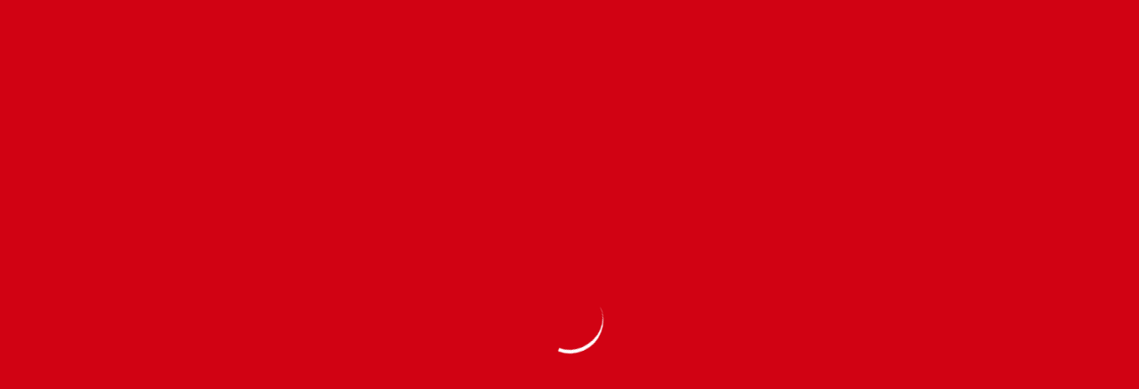

--- FILE ---
content_type: text/html; charset=UTF-8
request_url: https://informatediario.com/tag/banreservas/
body_size: 10887
content:
<!DOCTYPE html><html lang="en"><head><script data-no-optimize="1" type="e7a667cc1a57688a389dace1-text/javascript">var litespeed_docref=sessionStorage.getItem("litespeed_docref");litespeed_docref&&(Object.defineProperty(document,"referrer",{get:function(){return litespeed_docref}}),sessionStorage.removeItem("litespeed_docref"));</script> <meta charset="utf-8"><meta http-equiv="x-ua-compatible" content="ie=edge"><meta name="description" content=""><meta name="viewport" content="width=device-width, initial-scale=1, shrink-to-fit=no"><title>Infórmate Diario</title><meta name='robots' content='index, follow, max-image-preview:large, max-snippet:-1, max-video-preview:-1' /><title>Banreservas Archives - Infórmate Diario</title><link rel="canonical" href="https://informatediario.com/tag/banreservas/" /><link rel="next" href="https://informatediario.com/tag/banreservas/page/2/" /><meta property="og:locale" content="es_ES" /><meta property="og:type" content="article" /><meta property="og:title" content="Banreservas Archives - Infórmate Diario" /><meta property="og:url" content="https://informatediario.com/tag/banreservas/" /><meta property="og:site_name" content="Infórmate Diario" /><meta name="twitter:card" content="summary_large_image" /><meta name="twitter:site" content="@Diario" /> <script type="application/ld+json" class="yoast-schema-graph">{"@context":"https://schema.org","@graph":[{"@type":"CollectionPage","@id":"https://informatediario.com/tag/banreservas/","url":"https://informatediario.com/tag/banreservas/","name":"Banreservas Archives - Infórmate Diario","isPartOf":{"@id":"https://informatediario.com/#website"},"primaryImageOfPage":{"@id":"https://informatediario.com/tag/banreservas/#primaryimage"},"image":{"@id":"https://informatediario.com/tag/banreservas/#primaryimage"},"thumbnailUrl":"/wp-content/uploads/2024/01/Fachada-Banco-de-Reservas-Banreservas-scaled.jpg","breadcrumb":{"@id":"https://informatediario.com/tag/banreservas/#breadcrumb"},"inLanguage":"es"},{"@type":"ImageObject","inLanguage":"es","@id":"https://informatediario.com/tag/banreservas/#primaryimage","url":"/wp-content/uploads/2024/01/Fachada-Banco-de-Reservas-Banreservas-scaled.jpg","contentUrl":"/wp-content/uploads/2024/01/Fachada-Banco-de-Reservas-Banreservas-scaled.jpg","width":2560,"height":1920,"caption":"Fachada del Banco de Reservas."},{"@type":"BreadcrumbList","@id":"https://informatediario.com/tag/banreservas/#breadcrumb","itemListElement":[{"@type":"ListItem","position":1,"name":"Home","item":"https://informatediario.com/"},{"@type":"ListItem","position":2,"name":"Banreservas"}]},{"@type":"WebSite","@id":"https://informatediario.com/#website","url":"https://informatediario.com/","name":"informatediario.com","description":"//Cerca de ti","publisher":{"@id":"https://informatediario.com/#/schema/person/c82559a92c8456043b939f0ce4b9f58d"},"potentialAction":[{"@type":"SearchAction","target":{"@type":"EntryPoint","urlTemplate":"https://informatediario.com/?s={search_term_string}"},"query-input":{"@type":"PropertyValueSpecification","valueRequired":true,"valueName":"search_term_string"}}],"inLanguage":"es"},{"@type":["Person","Organization"],"@id":"https://informatediario.com/#/schema/person/c82559a92c8456043b939f0ce4b9f58d","name":"Infórmate Diario","image":{"@type":"ImageObject","inLanguage":"es","@id":"https://informatediario.com/#/schema/person/image/","url":"http://informatediario.com/wp-content/uploads/2018/03/informate-e1616985504480.png","contentUrl":"http://informatediario.com/wp-content/uploads/2018/03/informate-e1616985504480.png","width":100,"height":100,"caption":"Infórmate Diario"},"logo":{"@id":"https://informatediario.com/#/schema/person/image/"},"description":"Periódico digital de la República Dominicana.","sameAs":["http://informatediario.com/","https://www.facebook.com/InformateDiarioRD","https://www.instagram.com/informatediario/","https://x.com/Infórmate Diario"]}]}</script> <link rel='dns-prefetch' href='//www.googletagmanager.com' /><link rel='dns-prefetch' href='//pagead2.googlesyndication.com' /><link data-optimized="2" rel="stylesheet" href="/wp-content/litespeed/css/e3ee8c9929068c49a126af1f0bd9c7fd.css?ver=7a20a" /> <script type="litespeed/javascript" data-src="/wp-includes/js/jquery/jquery.min.js?ver=3.7.1" id="jquery-core-js"></script> 
 <script type="litespeed/javascript" data-src="https://www.googletagmanager.com/gtag/js?id=GT-5786SM" id="google_gtagjs-js"></script> <script id="google_gtagjs-js-after" type="litespeed/javascript">window.dataLayer=window.dataLayer||[];function gtag(){dataLayer.push(arguments)}
gtag("set","linker",{"domains":["informatediario.com"]});gtag("js",new Date());gtag("set","developer_id.dZTNiMT",!0);gtag("config","GT-5786SM")</script> <link rel="https://api.w.org/" href="https://informatediario.com/wp-json/" /><link rel="alternate" title="JSON" type="application/json" href="https://informatediario.com/wp-json/wp/v2/tags/331" /><meta name="generator" content="Site Kit by Google 1.168.0" /><meta name="google-adsense-platform-account" content="ca-host-pub-2644536267352236"><meta name="google-adsense-platform-domain" content="sitekit.withgoogle.com"> <script type="litespeed/javascript" data-src="https://pagead2.googlesyndication.com/pagead/js/adsbygoogle.js?client=ca-pub-6305140455331180&amp;host=ca-host-pub-2644536267352236" crossorigin="anonymous"></script> <link rel="icon" href="/wp-content/uploads/2022/11/cropped-Logo-ID-2-150x150.jpg" sizes="32x32" /><link rel="icon" href="/wp-content/uploads/2022/11/cropped-Logo-ID-2-300x300.jpg" sizes="192x192" /><link rel="apple-touch-icon" href="/wp-content/uploads/2022/11/cropped-Logo-ID-2-300x300.jpg" /><meta name="msapplication-TileImage" content="/wp-content/uploads/2022/11/cropped-Logo-ID-2-300x300.jpg" /></head><body class="home-1-bg h-auto"><div class="preloader"><div><div class="nb-spinner"></div></div></div><header class="header-area position-sticky sticky-top"><div class="header-topbar"><div class="container"><div class="row align-items-center"><div class="col-lg-8"><div class="topbar-trending">
<span>Últimas Noticias</span><div class="trending-slider"><div class="trending-item"><p><a href="https://informatediario.com/2025/12/policia-preventiva-incauta-drogas-armas-ilegales-y-multiples-evidencias-tras-apresar-dos-sospechosos-en-najayo/">
Policía Preventiva incauta drogas, armas ilegales y múltiples evidencias tras...                                            </a></p></div><div class="trending-item"><p><a href="https://informatediario.com/2025/12/presidente-abinader-encabeza-reunion-de-seguimiento-al-plan-de-seguridad-ciudadana-2/">
Presidente Abinader encabeza reunión de seguimiento al Plan de Seguridad Ciud...                                            </a></p></div><div class="trending-item"><p><a href="https://informatediario.com/2025/12/la-dida-se-opone-a-resolucion-del-cnss-por-uso-indebido-de-los-fondos-de-los-trabajadores/">
La DIDA se opone a resolución del CNSS por uso indebido de los fondos de los ...                                            </a></p></div><div class="trending-item"><p><a href="https://informatediario.com/2025/12/las-aguilas-cibaenas-continuan-imparables/">
Las Águilas Cibaeñas continúan imparables                                            </a></p></div><div class="trending-item"><p><a href="https://informatediario.com/2025/12/gigantes-vencen-a-los-leones/">
Gigantes vencen a los Leones                                            </a></p></div></div></div></div><div class="col-lg-4"><div class="topbar-social d-flex align-items-center"><p>Mar. Dic 23rd, 2025                     <span class="time">  12:53 am</span></p><div class="social"><ul><li>
<a  target="_blank" href="https://www.facebook.com/InformateDiarioRD">
<i class="fab fa-facebook-f"></i>
</a></li><li>
<a  target="_blank" href="https://twitter.com/InfoDiariord">
<i class="fab fa-twitter"></i>
</a></li><li>
<a  target="_blank" href="https://www.instagram.com/informatediario/">
<i class="fab fa-instagram"></i>
</a></li></ul></div></div></div></div></div></div><div class="header-centerbar"><div class="container"><div class="row align-items-center"><div class="col-lg-4"><div class="logo">
<a href="https://informatediario.com/">
<img data-lazyloaded="1" src="[data-uri]" data-src="/wp-content/themes/newspark/assets/images/logo-white.svg" alt="Informate Diario">
</a></div></div><div class="col-lg-8"><div class="header-centerbar-ad"><div class="header-centerbar-ad header-ads">
<a class="" https://presidencia.gob.do href="https://presidencia.gob.do" >
<img data-lazyloaded="1" src="[data-uri]" width="1300" height="140" data-src="/wp-content/uploads/2025/12/cropped-BrisitaNavidad2025.jpeg" class="attachment-full size-full" alt="" decoding="async" fetchpriority="high" data-srcset="/wp-content/uploads/2025/12/cropped-BrisitaNavidad2025.jpeg 1300w, /wp-content/uploads/2025/12/cropped-BrisitaNavidad2025-350x38.jpeg 350w, /wp-content/uploads/2025/12/cropped-BrisitaNavidad2025-1024x110.jpeg 1024w, /wp-content/uploads/2025/12/cropped-BrisitaNavidad2025-150x16.jpeg 150w, /wp-content/uploads/2025/12/cropped-BrisitaNavidad2025-768x83.jpeg 768w" data-sizes="(max-width: 1300px) 100vw, 1300px" />                        </a></div></div></div></div></div></div><div class="header-menubar"><div class="container position-relative"><div class="row align-items-center"><div class="col-lg-11 col-sm-3 col-3"><div class="header-menu"><div class="stellarnav"><ul id="menu-menu-principal" class="menu"><li id="menu-item-67966" class="menu-item menu-item-type-taxonomy menu-item-object-category menu-item-67966"><a href="https://informatediario.com/seccion/nacionales/">Nacionales</a></li><li id="menu-item-67967" class="menu-item menu-item-type-taxonomy menu-item-object-category menu-item-67967"><a href="https://informatediario.com/seccion/internacionales/">Internacionales</a></li><li id="menu-item-67968" class="menu-item menu-item-type-taxonomy menu-item-object-category menu-item-67968"><a href="https://informatediario.com/seccion/entretenimiento/">Entretenimiento</a></li><li id="menu-item-67969" class="menu-item menu-item-type-taxonomy menu-item-object-category menu-item-67969"><a href="https://informatediario.com/seccion/economicas/">Económicas</a></li><li id="menu-item-68001" class="menu-item menu-item-type-taxonomy menu-item-object-category menu-item-68001"><a href="https://informatediario.com/seccion/tecnologia/">Tecnología</a></li><li id="menu-item-67970" class="menu-item menu-item-type-taxonomy menu-item-object-category menu-item-67970"><a href="https://informatediario.com/seccion/internacionales/deportes/">Deportes</a></li><li id="menu-item-94338" class="menu-item menu-item-type-taxonomy menu-item-object-category menu-item-94338"><a href="https://informatediario.com/seccion/salud/">Salud</a></li></ul></div></div></div><div class="col-lg-1 col-sm-9 col-9"><div class="header-menu-rightbar"><div class="header-menu-search"><ul><li><div class="search-container">
<label class="button searchbutton" for="searchright"><i class="fal fa-search"></i></label></div></li></ul></div></div></div></div><form id="searchform" method="get" action="https://informatediario.com/">
<input type="text" class="search position-absolute form-control expandright" id="searchright" name="s" placeholder="Search" value="" /></form></div></div></header><section class="about-item-area"><div class="container"><div class="row"><div class="col-lg-12"><div class="about-author-content pt-15"><nav aria-label="breadcrumb"><ol class="breadcrumb"><li class="breadcrumb-item"><a href="https://informatediario.com">Home</a></li><li class="breadcrumb-item active" aria-current="page">Posts tagged "Banreservas"</li></ol></nav></div></div><div class="col-lg-8"><div class="about-tab-btn mt-40"><div class="archive-btn"><ul><li><span>Category: <span>Banreservas</span></span></li></ul></div></div><div class="about-post-items"><div class="row"><div class="col-lg-12"><div class="business-post-item mb-40"><div class="row"><div class="col-lg-6 col-md-6"><div class="business-post-thumb">
<img data-lazyloaded="1" src="[data-uri]" width="350" height="233" data-src="/wp-content/uploads/2023/07/Banreservas-reconoce-OMT-350x233.webp" alt="Banco de Reservas y Ministerio de Turismo reconocen a directivos de la OMT"></div></div><div class="col-lg-6 col-md-6"><div class="trending-news-item"><div class="trending-news-content"><div class="post-meta"><div class="meta-categories">
<a href="#">Banreservas</a></div><div class="meta-date">
<span>Mayo 21, 2023</span></div></div><h3 class="title"><a class="limit-two-line" href="https://informatediario.com/2023/05/banco-de-reservas-y-ministerio-de-turismo-reconocen-a-directivos-de-la-omt/">Banco de Reservas y Ministerio de Turismo reconocen a directivos de la OMT</a></h3><div class="limit-two-line mb-2"><p>La cena de gala “Marca País” estuvo encabezada por el administrador general de Banreservas, Samuel Pereyra y el ministro de Turismo, David Collado, en el contexto del 118˚Consejo Ejecutivo de la OMT, en Punta Cana, República Dominicana</p></div>
<a href="https://informatediario.com/2023/05/banco-de-reservas-y-ministerio-de-turismo-reconocen-a-directivos-de-la-omt/">Lee mas</a></div></div></div></div></div><div class="business-post-item mb-40"><div class="row"><div class="col-lg-6 col-md-6"><div class="business-post-thumb">
<img data-lazyloaded="1" src="[data-uri]" width="350" height="234" data-src="/wp-content/uploads/2023/01/Foto-oficial-scaled-350x234.jpg" alt="Banreservas inaugura oficina <strong>de representación en Madrid</strong>"></div></div><div class="col-lg-6 col-md-6"><div class="trending-news-item"><div class="trending-news-content"><div class="post-meta"><div class="meta-categories">
<a href="#">Banreservas</a></div><div class="meta-date">
<span>Enero 17, 2023</span></div></div><h3 class="title"><a class="limit-two-line" href="https://informatediario.com/2023/01/banreservas-inaugura-oficina-de-representacion-en-madrid/">Banreservas inaugura oficina <strong>de representación en Madrid</strong></a></h3><div class="limit-two-line mb-2"><p>La entidad bancaria facilitará la gestión de servicios bancarios a la diáspora en España</p></div>
<a href="https://informatediario.com/2023/01/banreservas-inaugura-oficina-de-representacion-en-madrid/">Lee mas</a></div></div></div></div></div><div class="business-post-item mb-40"><div class="row"><div class="col-lg-6 col-md-6"><div class="business-post-thumb">
<img data-lazyloaded="1" src="[data-uri]" width="350" height="233" data-src="/wp-content/uploads/2022/09/DSC4807-scaled-350x233.jpg" alt="Voluntariado Banreservas inicia en Miches distribución de alimentos y materiales de construcción para damnificados"></div></div><div class="col-lg-6 col-md-6"><div class="trending-news-item"><div class="trending-news-content"><div class="post-meta"><div class="meta-categories">
<a href="#">Banreservas</a></div><div class="meta-date">
<span>Septiembre 26, 2022</span></div></div><h3 class="title"><a class="limit-two-line" href="https://informatediario.com/2022/09/voluntariado-banreservas-inicia-en-miches-distribucion-de-alimentos-y-materiales-de-construccion-para-damnificados/">Voluntariado Banreservas inicia en Miches distribución de alimentos y materiales de construcción para damnificados</a></h3><div class="limit-two-line mb-2"><p>El Voluntariado del Banco de Reservas comenzó este fin de semana, en Miches, la distribución de raciones de alimentos y materiales de construcción para ser entregados a los afectados por el huracán Fiona, labor que continuará en el transcurso de la semana en las provincias declaradas en estado de emergencia. Las entregas se realizan en [&hellip;]</p></div>
<a href="https://informatediario.com/2022/09/voluntariado-banreservas-inicia-en-miches-distribucion-de-alimentos-y-materiales-de-construccion-para-damnificados/">Lee mas</a></div></div></div></div></div><div class="business-post-item mb-40"><div class="row"><div class="col-lg-6 col-md-6"><div class="business-post-thumb">
<img data-lazyloaded="1" src="[data-uri]" width="350" height="245" data-src="/wp-content/uploads/2022/07/BANRESERVAS-350x245.jpg" alt="Banreservas apoyará con RD$100 millones a comunidades afectadas por huracán Fiona"></div></div><div class="col-lg-6 col-md-6"><div class="trending-news-item"><div class="trending-news-content"><div class="post-meta"><div class="meta-categories">
<a href="#">Banreservas</a></div><div class="meta-date">
<span>Septiembre 22, 2022</span></div></div><h3 class="title"><a class="limit-two-line" href="https://informatediario.com/2022/09/banreservas-apoyara-con-rd100-millones-a-comunidades-afectadas-por-huracan-fiona/">Banreservas apoyará con RD$100 millones a comunidades afectadas por huracán Fiona</a></h3><div class="limit-two-line mb-2"><p>Santo Domingo.- El Banco de Reservas informó este jueves que apoyará con RD$100 millones las comunidades declaradas en estado de emergencia a causa de los estragos provocados por el huracán Fiona, que azotó el lunes al país. Samuel Pereyra, administrador general, indicó que los fondos serán distribuidos a través del Voluntariado de la entidad bancaria, para la [&hellip;]</p></div>
<a href="https://informatediario.com/2022/09/banreservas-apoyara-con-rd100-millones-a-comunidades-afectadas-por-huracan-fiona/">Lee mas</a></div></div></div></div></div><div class="business-post-item mb-40"><div class="row"><div class="col-lg-6 col-md-6"><div class="business-post-thumb">
<img data-lazyloaded="1" src="[data-uri]" width="350" height="263" data-src="/wp-content/uploads/2022/08/WhatsApp-Image-2022-08-28-at-10.47.56-AM-350x263.jpeg" alt="Banreservas restablece servicios de aplicación móvil"></div></div><div class="col-lg-6 col-md-6"><div class="trending-news-item"><div class="trending-news-content"><div class="post-meta"><div class="meta-categories">
<a href="#">Banreservas</a></div><div class="meta-date">
<span>Agosto 28, 2022</span></div></div><h3 class="title"><a class="limit-two-line" href="https://informatediario.com/2022/08/banreservas-restablece-servicios-de-aplicacion-movil/">Banreservas restablece servicios de aplicación móvil</a></h3><div class="limit-two-line mb-2"><p>Dispone que sus oficinas laboren en horario extendido para atender a los clientes El Banco de Reservas informó que fue solucionada la intermitencia en los servicios de su App móvil Banreservas, además de que todos sus canales se mantienen ofreciendo servicios al público. Citó entre esos canales la banca en línea, cajeros automáticos, subagentes bancarios [&hellip;]</p></div>
<a href="https://informatediario.com/2022/08/banreservas-restablece-servicios-de-aplicacion-movil/">Lee mas</a></div></div></div></div></div><div class="business-post-item mb-40"><div class="row"><div class="col-lg-6 col-md-6"><div class="business-post-thumb">
<img data-lazyloaded="1" src="[data-uri]" width="350" height="224" data-src="/wp-content/uploads/2022/08/Edificio-donde-funcionará-Banreservas-en-Madrid.-350x224.jpg" alt="El Banreservas abrirá oficinas en España y Estados Unidos"></div></div><div class="col-lg-6 col-md-6"><div class="trending-news-item"><div class="trending-news-content"><div class="post-meta"><div class="meta-categories">
<a href="#">Banreservas</a></div><div class="meta-date">
<span>Agosto 3, 2022</span></div></div><h3 class="title"><a class="limit-two-line" href="https://informatediario.com/2022/08/el-banreservas-abrira-oficinas-en-espana-y-estados-unidos/">El Banreservas abrirá oficinas en España y Estados Unidos</a></h3><div class="limit-two-line mb-2"><p>La internacionalización del estatal Banco de Reservas (Banreservas) será una realidad a partir de octubre de este año, con la apertura de su primera Oficina de Representación en España, y continuará durante el primer trimestre del 2023 con la instalación de otras dos en Miami y Nueva York. El propósito de esta expansión es facilitar [&hellip;]</p></div>
<a href="https://informatediario.com/2022/08/el-banreservas-abrira-oficinas-en-espana-y-estados-unidos/">Lee mas</a></div></div></div></div></div><div class="business-post-item mb-40"><div class="row"><div class="col-lg-6 col-md-6"><div class="business-post-thumb">
<img data-lazyloaded="1" src="[data-uri]" width="350" height="245" data-src="/wp-content/uploads/2022/07/BANRESERVAS-350x245.jpg" alt="Banreservas logra récord al colocar RD$10,000 millones en bonos en un día"></div></div><div class="col-lg-6 col-md-6"><div class="trending-news-item"><div class="trending-news-content"><div class="post-meta"><div class="meta-categories">
<a href="#">Banreservas</a></div><div class="meta-date">
<span>Julio 29, 2022</span></div></div><h3 class="title"><a class="limit-two-line" href="https://informatediario.com/2022/07/banreservas-logra-record-al-colocar-rd10000-millones-en-bonos-en-un-dia/">Banreservas logra récord al colocar RD$10,000 millones en bonos en un día</a></h3><div class="limit-two-line mb-2"><p>Inversionistas especializados adquirieron los bonos, a través de Inversiones &amp; Reservas El Banco de Reservas colocó -en el tiempo récord de un día- una emisión de RD$10,000 millones de bonos de deuda subordinada, que cuenta con una tasa fija de 10% en un plazo de diez años. El administrador general de Banreservas, Samuel Pereyra, expresó [&hellip;]</p></div>
<a href="https://informatediario.com/2022/07/banreservas-logra-record-al-colocar-rd10000-millones-en-bonos-en-un-dia/">Lee mas</a></div></div></div></div></div><div class="business-post-item mb-40"><div class="row"><div class="col-lg-6 col-md-6"><div class="business-post-thumb">
<img data-lazyloaded="1" src="[data-uri]" width="350" height="224" data-src="/wp-content/uploads/2021/02/APP-Banreservas-350x224.jpg" alt="Banreservas incorpora nuevas funcionalidades a su App Empresas"></div></div><div class="col-lg-6 col-md-6"><div class="trending-news-item"><div class="trending-news-content"><div class="post-meta"><div class="meta-categories">
<a href="#">Banreservas</a></div><div class="meta-date">
<span>Febrero 15, 2021</span></div></div><h3 class="title"><a class="limit-two-line" href="https://informatediario.com/2021/02/banreservas-incorpora-nuevas-funcionalidades-a-su-app-empresas/">Banreservas incorpora nuevas funcionalidades a su App Empresas</a></h3><div class="limit-two-line mb-2"><p>El Banco de Reservas anunció a sus clientes comerciales que su App Empresas Banreservas incluye modernas soluciones para las gestiones financieras de los negocios. Con esta iniciativa, la institución financiera les brinda a los usuarios de la APP nuevas herramientas que les permitirán tener mayor productividad y poder autoservirse de forma rápida y sencilla, dijo [&hellip;]</p></div>
<a href="https://informatediario.com/2021/02/banreservas-incorpora-nuevas-funcionalidades-a-su-app-empresas/">Lee mas</a></div></div></div></div></div><div class="business-post-item mb-40"><div class="row"><div class="col-lg-6 col-md-6"><div class="business-post-thumb">
<img data-lazyloaded="1" src="[data-uri]" width="350" height="233" data-src="/wp-content/uploads/2020/10/dsc3811-350x233.jpg" alt="Expomóvil con expectativas de financiamientos récords"></div></div><div class="col-lg-6 col-md-6"><div class="trending-news-item"><div class="trending-news-content"><div class="post-meta"><div class="meta-categories">
<a href="#">Banreservas</a></div><div class="meta-date">
<span>Octubre 25, 2020</span></div></div><h3 class="title"><a class="limit-two-line" href="https://informatediario.com/2020/10/expomovil-con-expectativas-de-financiamientos-records/">Expomóvil con expectativas de financiamientos récords</a></h3><div class="limit-two-line mb-2"><p>El público muestra su satisfacción por las bajas tasas para adquirir vehículos La feria automovilística que celebra Banreservas este fin de semana ha superado todas las expectativas de solicitudes de financiamiento de sus organizadores y distribuidores, quienes esperan para este domingo en la noche un cierre con cifras históricas comparadas con años anteriores. El administrador [&hellip;]</p></div>
<a href="https://informatediario.com/2020/10/expomovil-con-expectativas-de-financiamientos-records/">Lee mas</a></div></div></div></div></div></div><div class="col-lg-12"><nav aria-label='Page navigation example'><ul class='pagination justify-content-center align-items-center'><li class='disabled page-item'><a href='https://informatediario.com/tag/banreservas/' class='page-link' tabindex='-1' aria-disabled='true'>Anterior</a></li><li class='page-item active'><a class='page-link'>1</a></li><li class='page-item'><a href='https://informatediario.com/tag/banreservas/page/2/' class='page-link'>2</a></li><li class=' page-item'><a href='https://informatediario.com/tag/banreservas/page/2/' class='page-link'>Próxima</a></li></ul></nav></div></div></div></div><div class="col-lg-4"></div></div></div></section><div class="footer-copyright mt-5"><div class="container"><div class="row"><div class="col-lg-12"><div class="copyright-item d-block d-md-flex justify-content-between align-items-center"><p>© Copyright 2024, Todos los derechos reservados</p><div class="menu-footer-container"><ul id="menu-footer" class="menu"><li id="menu-item-90945" class="menu-item menu-item-type-post_type menu-item-object-page menu-item-90945"><a href="https://informatediario.com/contacto/">Contacto</a></li></ul></div></div></div></div></div></div><div class="go-top-area"><div class="go-top-wrap"><div class="go-top-btn-wrap"><div class="go-top go-top-btn">
<i class="fa fa-angle-double-up"></i>
<i class="fa fa-angle-double-up"></i></div></div></div></div><section class=""><div class="container"><div class="row"><div class="col-lg-"></div></div></div></section> <script type="speculationrules">{"prefetch":[{"source":"document","where":{"and":[{"href_matches":"/*"},{"not":{"href_matches":["/wp-*.php","/wp-admin/*","/wp-content/uploads/*","/wp-content/*","/wp-content/plugins/*","/wp-content/themes/newspark/*","/*\\?(.+)"]}},{"not":{"selector_matches":"a[rel~=\"nofollow\"]"}},{"not":{"selector_matches":".no-prefetch, .no-prefetch a"}}]},"eagerness":"conservative"}]}</script> <script data-no-optimize="1" type="e7a667cc1a57688a389dace1-text/javascript">window.lazyLoadOptions=Object.assign({},{threshold:300},window.lazyLoadOptions||{});!function(t,e){"object"==typeof exports&&"undefined"!=typeof module?module.exports=e():"function"==typeof define&&define.amd?define(e):(t="undefined"!=typeof globalThis?globalThis:t||self).LazyLoad=e()}(this,function(){"use strict";function e(){return(e=Object.assign||function(t){for(var e=1;e<arguments.length;e++){var n,a=arguments[e];for(n in a)Object.prototype.hasOwnProperty.call(a,n)&&(t[n]=a[n])}return t}).apply(this,arguments)}function o(t){return e({},at,t)}function l(t,e){return t.getAttribute(gt+e)}function c(t){return l(t,vt)}function s(t,e){return function(t,e,n){e=gt+e;null!==n?t.setAttribute(e,n):t.removeAttribute(e)}(t,vt,e)}function i(t){return s(t,null),0}function r(t){return null===c(t)}function u(t){return c(t)===_t}function d(t,e,n,a){t&&(void 0===a?void 0===n?t(e):t(e,n):t(e,n,a))}function f(t,e){et?t.classList.add(e):t.className+=(t.className?" ":"")+e}function _(t,e){et?t.classList.remove(e):t.className=t.className.replace(new RegExp("(^|\\s+)"+e+"(\\s+|$)")," ").replace(/^\s+/,"").replace(/\s+$/,"")}function g(t){return t.llTempImage}function v(t,e){!e||(e=e._observer)&&e.unobserve(t)}function b(t,e){t&&(t.loadingCount+=e)}function p(t,e){t&&(t.toLoadCount=e)}function n(t){for(var e,n=[],a=0;e=t.children[a];a+=1)"SOURCE"===e.tagName&&n.push(e);return n}function h(t,e){(t=t.parentNode)&&"PICTURE"===t.tagName&&n(t).forEach(e)}function a(t,e){n(t).forEach(e)}function m(t){return!!t[lt]}function E(t){return t[lt]}function I(t){return delete t[lt]}function y(e,t){var n;m(e)||(n={},t.forEach(function(t){n[t]=e.getAttribute(t)}),e[lt]=n)}function L(a,t){var o;m(a)&&(o=E(a),t.forEach(function(t){var e,n;e=a,(t=o[n=t])?e.setAttribute(n,t):e.removeAttribute(n)}))}function k(t,e,n){f(t,e.class_loading),s(t,st),n&&(b(n,1),d(e.callback_loading,t,n))}function A(t,e,n){n&&t.setAttribute(e,n)}function O(t,e){A(t,rt,l(t,e.data_sizes)),A(t,it,l(t,e.data_srcset)),A(t,ot,l(t,e.data_src))}function w(t,e,n){var a=l(t,e.data_bg_multi),o=l(t,e.data_bg_multi_hidpi);(a=nt&&o?o:a)&&(t.style.backgroundImage=a,n=n,f(t=t,(e=e).class_applied),s(t,dt),n&&(e.unobserve_completed&&v(t,e),d(e.callback_applied,t,n)))}function x(t,e){!e||0<e.loadingCount||0<e.toLoadCount||d(t.callback_finish,e)}function M(t,e,n){t.addEventListener(e,n),t.llEvLisnrs[e]=n}function N(t){return!!t.llEvLisnrs}function z(t){if(N(t)){var e,n,a=t.llEvLisnrs;for(e in a){var o=a[e];n=e,o=o,t.removeEventListener(n,o)}delete t.llEvLisnrs}}function C(t,e,n){var a;delete t.llTempImage,b(n,-1),(a=n)&&--a.toLoadCount,_(t,e.class_loading),e.unobserve_completed&&v(t,n)}function R(i,r,c){var l=g(i)||i;N(l)||function(t,e,n){N(t)||(t.llEvLisnrs={});var a="VIDEO"===t.tagName?"loadeddata":"load";M(t,a,e),M(t,"error",n)}(l,function(t){var e,n,a,o;n=r,a=c,o=u(e=i),C(e,n,a),f(e,n.class_loaded),s(e,ut),d(n.callback_loaded,e,a),o||x(n,a),z(l)},function(t){var e,n,a,o;n=r,a=c,o=u(e=i),C(e,n,a),f(e,n.class_error),s(e,ft),d(n.callback_error,e,a),o||x(n,a),z(l)})}function T(t,e,n){var a,o,i,r,c;t.llTempImage=document.createElement("IMG"),R(t,e,n),m(c=t)||(c[lt]={backgroundImage:c.style.backgroundImage}),i=n,r=l(a=t,(o=e).data_bg),c=l(a,o.data_bg_hidpi),(r=nt&&c?c:r)&&(a.style.backgroundImage='url("'.concat(r,'")'),g(a).setAttribute(ot,r),k(a,o,i)),w(t,e,n)}function G(t,e,n){var a;R(t,e,n),a=e,e=n,(t=Et[(n=t).tagName])&&(t(n,a),k(n,a,e))}function D(t,e,n){var a;a=t,(-1<It.indexOf(a.tagName)?G:T)(t,e,n)}function S(t,e,n){var a;t.setAttribute("loading","lazy"),R(t,e,n),a=e,(e=Et[(n=t).tagName])&&e(n,a),s(t,_t)}function V(t){t.removeAttribute(ot),t.removeAttribute(it),t.removeAttribute(rt)}function j(t){h(t,function(t){L(t,mt)}),L(t,mt)}function F(t){var e;(e=yt[t.tagName])?e(t):m(e=t)&&(t=E(e),e.style.backgroundImage=t.backgroundImage)}function P(t,e){var n;F(t),n=e,r(e=t)||u(e)||(_(e,n.class_entered),_(e,n.class_exited),_(e,n.class_applied),_(e,n.class_loading),_(e,n.class_loaded),_(e,n.class_error)),i(t),I(t)}function U(t,e,n,a){var o;n.cancel_on_exit&&(c(t)!==st||"IMG"===t.tagName&&(z(t),h(o=t,function(t){V(t)}),V(o),j(t),_(t,n.class_loading),b(a,-1),i(t),d(n.callback_cancel,t,e,a)))}function $(t,e,n,a){var o,i,r=(i=t,0<=bt.indexOf(c(i)));s(t,"entered"),f(t,n.class_entered),_(t,n.class_exited),o=t,i=a,n.unobserve_entered&&v(o,i),d(n.callback_enter,t,e,a),r||D(t,n,a)}function q(t){return t.use_native&&"loading"in HTMLImageElement.prototype}function H(t,o,i){t.forEach(function(t){return(a=t).isIntersecting||0<a.intersectionRatio?$(t.target,t,o,i):(e=t.target,n=t,a=o,t=i,void(r(e)||(f(e,a.class_exited),U(e,n,a,t),d(a.callback_exit,e,n,t))));var e,n,a})}function B(e,n){var t;tt&&!q(e)&&(n._observer=new IntersectionObserver(function(t){H(t,e,n)},{root:(t=e).container===document?null:t.container,rootMargin:t.thresholds||t.threshold+"px"}))}function J(t){return Array.prototype.slice.call(t)}function K(t){return t.container.querySelectorAll(t.elements_selector)}function Q(t){return c(t)===ft}function W(t,e){return e=t||K(e),J(e).filter(r)}function X(e,t){var n;(n=K(e),J(n).filter(Q)).forEach(function(t){_(t,e.class_error),i(t)}),t.update()}function t(t,e){var n,a,t=o(t);this._settings=t,this.loadingCount=0,B(t,this),n=t,a=this,Y&&window.addEventListener("online",function(){X(n,a)}),this.update(e)}var Y="undefined"!=typeof window,Z=Y&&!("onscroll"in window)||"undefined"!=typeof navigator&&/(gle|ing|ro)bot|crawl|spider/i.test(navigator.userAgent),tt=Y&&"IntersectionObserver"in window,et=Y&&"classList"in document.createElement("p"),nt=Y&&1<window.devicePixelRatio,at={elements_selector:".lazy",container:Z||Y?document:null,threshold:300,thresholds:null,data_src:"src",data_srcset:"srcset",data_sizes:"sizes",data_bg:"bg",data_bg_hidpi:"bg-hidpi",data_bg_multi:"bg-multi",data_bg_multi_hidpi:"bg-multi-hidpi",data_poster:"poster",class_applied:"applied",class_loading:"litespeed-loading",class_loaded:"litespeed-loaded",class_error:"error",class_entered:"entered",class_exited:"exited",unobserve_completed:!0,unobserve_entered:!1,cancel_on_exit:!0,callback_enter:null,callback_exit:null,callback_applied:null,callback_loading:null,callback_loaded:null,callback_error:null,callback_finish:null,callback_cancel:null,use_native:!1},ot="src",it="srcset",rt="sizes",ct="poster",lt="llOriginalAttrs",st="loading",ut="loaded",dt="applied",ft="error",_t="native",gt="data-",vt="ll-status",bt=[st,ut,dt,ft],pt=[ot],ht=[ot,ct],mt=[ot,it,rt],Et={IMG:function(t,e){h(t,function(t){y(t,mt),O(t,e)}),y(t,mt),O(t,e)},IFRAME:function(t,e){y(t,pt),A(t,ot,l(t,e.data_src))},VIDEO:function(t,e){a(t,function(t){y(t,pt),A(t,ot,l(t,e.data_src))}),y(t,ht),A(t,ct,l(t,e.data_poster)),A(t,ot,l(t,e.data_src)),t.load()}},It=["IMG","IFRAME","VIDEO"],yt={IMG:j,IFRAME:function(t){L(t,pt)},VIDEO:function(t){a(t,function(t){L(t,pt)}),L(t,ht),t.load()}},Lt=["IMG","IFRAME","VIDEO"];return t.prototype={update:function(t){var e,n,a,o=this._settings,i=W(t,o);{if(p(this,i.length),!Z&&tt)return q(o)?(e=o,n=this,i.forEach(function(t){-1!==Lt.indexOf(t.tagName)&&S(t,e,n)}),void p(n,0)):(t=this._observer,o=i,t.disconnect(),a=t,void o.forEach(function(t){a.observe(t)}));this.loadAll(i)}},destroy:function(){this._observer&&this._observer.disconnect(),K(this._settings).forEach(function(t){I(t)}),delete this._observer,delete this._settings,delete this.loadingCount,delete this.toLoadCount},loadAll:function(t){var e=this,n=this._settings;W(t,n).forEach(function(t){v(t,e),D(t,n,e)})},restoreAll:function(){var e=this._settings;K(e).forEach(function(t){P(t,e)})}},t.load=function(t,e){e=o(e);D(t,e)},t.resetStatus=function(t){i(t)},t}),function(t,e){"use strict";function n(){e.body.classList.add("litespeed_lazyloaded")}function a(){console.log("[LiteSpeed] Start Lazy Load"),o=new LazyLoad(Object.assign({},t.lazyLoadOptions||{},{elements_selector:"[data-lazyloaded]",callback_finish:n})),i=function(){o.update()},t.MutationObserver&&new MutationObserver(i).observe(e.documentElement,{childList:!0,subtree:!0,attributes:!0})}var o,i;t.addEventListener?t.addEventListener("load",a,!1):t.attachEvent("onload",a)}(window,document);</script><script data-no-optimize="1" type="e7a667cc1a57688a389dace1-text/javascript">window.litespeed_ui_events=window.litespeed_ui_events||["mouseover","click","keydown","wheel","touchmove","touchstart"];var urlCreator=window.URL||window.webkitURL;function litespeed_load_delayed_js_force(){console.log("[LiteSpeed] Start Load JS Delayed"),litespeed_ui_events.forEach(e=>{window.removeEventListener(e,litespeed_load_delayed_js_force,{passive:!0})}),document.querySelectorAll("iframe[data-litespeed-src]").forEach(e=>{e.setAttribute("src",e.getAttribute("data-litespeed-src"))}),"loading"==document.readyState?window.addEventListener("DOMContentLoaded",litespeed_load_delayed_js):litespeed_load_delayed_js()}litespeed_ui_events.forEach(e=>{window.addEventListener(e,litespeed_load_delayed_js_force,{passive:!0})});async function litespeed_load_delayed_js(){let t=[];for(var d in document.querySelectorAll('script[type="litespeed/javascript"]').forEach(e=>{t.push(e)}),t)await new Promise(e=>litespeed_load_one(t[d],e));document.dispatchEvent(new Event("DOMContentLiteSpeedLoaded")),window.dispatchEvent(new Event("DOMContentLiteSpeedLoaded"))}function litespeed_load_one(t,e){console.log("[LiteSpeed] Load ",t);var d=document.createElement("script");d.addEventListener("load",e),d.addEventListener("error",e),t.getAttributeNames().forEach(e=>{"type"!=e&&d.setAttribute("data-src"==e?"src":e,t.getAttribute(e))});let a=!(d.type="text/javascript");!d.src&&t.textContent&&(d.src=litespeed_inline2src(t.textContent),a=!0),t.after(d),t.remove(),a&&e()}function litespeed_inline2src(t){try{var d=urlCreator.createObjectURL(new Blob([t.replace(/^(?:<!--)?(.*?)(?:-->)?$/gm,"$1")],{type:"text/javascript"}))}catch(e){d="data:text/javascript;base64,"+btoa(t.replace(/^(?:<!--)?(.*?)(?:-->)?$/gm,"$1"))}return d}</script><script data-no-optimize="1" type="e7a667cc1a57688a389dace1-text/javascript">var litespeed_vary=document.cookie.replace(/(?:(?:^|.*;\s*)_lscache_vary\s*\=\s*([^;]*).*$)|^.*$/,"");litespeed_vary||fetch("/wp-content/plugins/litespeed-cache/guest.vary.php",{method:"POST",cache:"no-cache",redirect:"follow"}).then(e=>e.json()).then(e=>{console.log(e),e.hasOwnProperty("reload")&&"yes"==e.reload&&(sessionStorage.setItem("litespeed_docref",document.referrer),window.location.reload(!0))});</script><script data-optimized="1" type="litespeed/javascript" data-src="/wp-content/litespeed/js/39e9e64e3df4325f3d49d08ce9674089.js?ver=7a20a"></script><script src="/cdn-cgi/scripts/7d0fa10a/cloudflare-static/rocket-loader.min.js" data-cf-settings="e7a667cc1a57688a389dace1-|49" defer></script><script defer src="https://static.cloudflareinsights.com/beacon.min.js/vcd15cbe7772f49c399c6a5babf22c1241717689176015" integrity="sha512-ZpsOmlRQV6y907TI0dKBHq9Md29nnaEIPlkf84rnaERnq6zvWvPUqr2ft8M1aS28oN72PdrCzSjY4U6VaAw1EQ==" data-cf-beacon='{"version":"2024.11.0","token":"593555f86a4142ee992e9024dad356c5","r":1,"server_timing":{"name":{"cfCacheStatus":true,"cfEdge":true,"cfExtPri":true,"cfL4":true,"cfOrigin":true,"cfSpeedBrain":true},"location_startswith":null}}' crossorigin="anonymous"></script>
</body></html>
<!-- Page optimized by LiteSpeed Cache @2025-12-23 00:53:04 -->

<!-- Page cached by LiteSpeed Cache 7.7 on 2025-12-23 00:53:04 -->
<!-- Guest Mode -->
<!-- QUIC.cloud UCSS in queue -->

--- FILE ---
content_type: image/svg+xml
request_url: https://informatediario.com/wp-content/themes/newspark/assets/images/logo-white.svg
body_size: 800
content:
<svg xmlns="http://www.w3.org/2000/svg" width="328.003" height="84.517" viewBox="0 0 328.003 84.517"><g transform="translate(-179.997 -899.745)"><text transform="translate(278 934)" fill="#fff" font-size="22" font-family="Montserrat-Bold, Montserrat" font-weight="700"><tspan x="0" y="0">INFORMATE</tspan><tspan y="0" fill="#707070"> </tspan><tspan y="0" fill="#000">DIARIO</tspan></text><path d="M42.258,84.517a41.454,41.454,0,0,1-16.424-3.343A41.349,41.349,0,0,1,3.343,58.683a42.018,42.018,0,0,1,0-32.849A41.349,41.349,0,0,1,25.834,3.343a42.018,42.018,0,0,1,32.849,0A41.349,41.349,0,0,1,81.174,25.834a42.018,42.018,0,0,1,0,32.849A41.349,41.349,0,0,1,58.683,81.174a41.454,41.454,0,0,1-16.424,3.343ZM24.184,24.184l-3.963-3.468a13.278,13.278,0,0,0-2.146.207,13.658,13.658,0,0,1-2.228.207q-.082-.082-1.486-3.054A35.846,35.846,0,0,0,5.282,42.258q0,.247.042.66t.042.578A23.241,23.241,0,0,0,7.8,45.353a22.152,22.152,0,0,1,2.763,2.188h5.282a2.5,2.5,0,0,1,.453-.247q.207-.082.453-.164-.826-.909-2.435-2.683t-2.432-2.6q.331-1.9.909-5.735t.826-5.735Q20.718,27.4,24.186,26V24.186ZM40.772,10.731q-1.155-.5-2.146-.909-.247-.66-.331-.991-.5,1.568-1.568,4.7a9.278,9.278,0,0,0,.948.164,9.278,9.278,0,0,1,.948.164H40.77V10.729Zm-.331,38.875a4.838,4.838,0,0,0-.578.66Q38.873,52,37.058,55.549t-2.723,5.282q1.155,1.733,3.507,5.282T41.35,71.4q10.729.66,16.26.991a3.427,3.427,0,0,0,1.322,2.805,36.964,36.964,0,0,0,12.71-10.522A35.611,35.611,0,0,0,78.493,49.6q-1.568-.331-3.425-.909t-2.683-.784a25.177,25.177,0,0,0-3.261-.413,18.829,18.829,0,0,0-5.076.289q-.991.082-1.279-1.279a13.487,13.487,0,0,1-.289-2.805q0-1.444-.331-1.526-1.815-.331-7.346.62t-7.346.62q-1.073.991-7.015,6.191ZM45.31,8.257q-.247,1.65-.866,4.951T43.5,18.242q.413-.082,1.362-.207a11.948,11.948,0,0,1,1.364-.124,5.528,5.528,0,0,0-.578-.331q1.237-.413,1.815-.66-1.4-5.778-2.146-8.665Zm9.574-.742a15.253,15.253,0,0,0-.164,2.559,15.947,15.947,0,0,1-.826,4.374.943.943,0,0,0,.331.331q1.65-.164,5.529-.578a5,5,0,0,1,1.733-3.468,40.586,40.586,0,0,0-6.6-3.219ZM65.2,13.293a7.273,7.273,0,0,1-.578.909,15.672,15.672,0,0,1,2.064.413Q65.7,13.706,65.2,13.293Zm2.228,1.981q-.247.5-.784,1.486t-.784,1.486q-2.395.082-6.437.247l-.331-2.805a4.1,4.1,0,0,1-.578.207,2.43,2.43,0,0,1-.66.124v4.045q-1.733.164-5.325.5t-5.325.5q-.578.826-1.237,1.815,2.228,4.787,3.383,7.182-1.65.413-6.768,1.815v2.805a1.582,1.582,0,0,0,.124.5q.124.331.207.5,1.4.66,4.374,1.981t4.456,2.064l1.815-2.228q-.082-.826-.413-2.6t-.5-2.683q.247-.164.784-.453t.784-.453q2.228-.66,3.383-.909,1.073,1.733,3.012,4.951t2.435,4.045q.742-.66,2.064-2.021t1.981-2.021q-4.456-3.137-5.86-4.045.082-.66.331-1.9H64.62q4.623,3.963,9.492,8.088.082,0,.164-.124t.164-.124q-.331-.66-2.146-4.045,0-.082.247-.331l.331-.331h3.383a15.011,15.011,0,0,1,1.4-.742A36.111,36.111,0,0,0,67.426,15.274Z" transform="translate(179.997 899.745)" fill="#fff"/><text transform="translate(278 965)" fill="#ddd" font-size="14" font-family="Montserrat-Medium, Montserrat" font-weight="500"><tspan x="0" y="0">// TU MEDIO INFORMATIVO</tspan></text></g></svg>